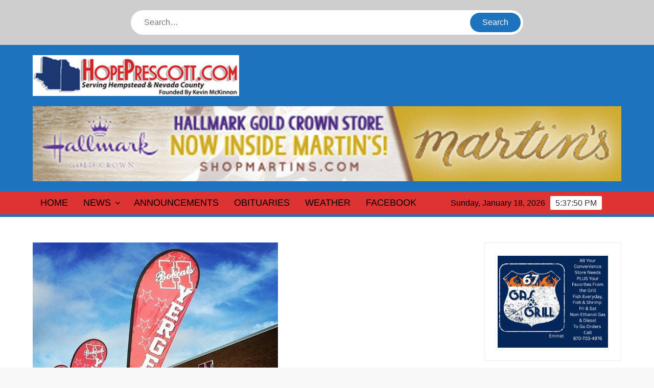

--- FILE ---
content_type: text/html; charset=UTF-8
request_url: https://hopeprescott.com/2021/03/29/yms-project-funded/
body_size: 13989
content:
<!doctype html>
<html lang="en-US">
<head>
	<meta charset="UTF-8">
	<meta name="viewport" content="width=device-width">
	<link rel="profile" href="https://gmpg.org/xfn/11">

	<title>YMS project funded &#8211; Hope Prescott</title>
			 			 			 			 			 			 			 			 			 			 			 <meta name='robots' content='max-image-preview:large' />
<link rel="alternate" type="application/rss+xml" title="Hope Prescott &raquo; Feed" href="https://hopeprescott.com/feed/" />
<link rel="alternate" type="application/rss+xml" title="Hope Prescott &raquo; Comments Feed" href="https://hopeprescott.com/comments/feed/" />
<link rel="alternate" title="oEmbed (JSON)" type="application/json+oembed" href="https://hopeprescott.com/wp-json/oembed/1.0/embed?url=https%3A%2F%2Fhopeprescott.com%2F2021%2F03%2F29%2Fyms-project-funded%2F" />
<link rel="alternate" title="oEmbed (XML)" type="text/xml+oembed" href="https://hopeprescott.com/wp-json/oembed/1.0/embed?url=https%3A%2F%2Fhopeprescott.com%2F2021%2F03%2F29%2Fyms-project-funded%2F&#038;format=xml" />
<!-- hopeprescott.com is managing ads with Advanced Ads 2.0.16 – https://wpadvancedads.com/ --><script id="hopep-ready">
			window.advanced_ads_ready=function(e,a){a=a||"complete";var d=function(e){return"interactive"===a?"loading"!==e:"complete"===e};d(document.readyState)?e():document.addEventListener("readystatechange",(function(a){d(a.target.readyState)&&e()}),{once:"interactive"===a})},window.advanced_ads_ready_queue=window.advanced_ads_ready_queue||[];		</script>
		<style id='wp-img-auto-sizes-contain-inline-css' type='text/css'>
img:is([sizes=auto i],[sizes^="auto," i]){contain-intrinsic-size:3000px 1500px}
/*# sourceURL=wp-img-auto-sizes-contain-inline-css */
</style>
<style id='wp-emoji-styles-inline-css' type='text/css'>

	img.wp-smiley, img.emoji {
		display: inline !important;
		border: none !important;
		box-shadow: none !important;
		height: 1em !important;
		width: 1em !important;
		margin: 0 0.07em !important;
		vertical-align: -0.1em !important;
		background: none !important;
		padding: 0 !important;
	}
/*# sourceURL=wp-emoji-styles-inline-css */
</style>
<style id='wp-block-library-inline-css' type='text/css'>
:root{--wp-block-synced-color:#7a00df;--wp-block-synced-color--rgb:122,0,223;--wp-bound-block-color:var(--wp-block-synced-color);--wp-editor-canvas-background:#ddd;--wp-admin-theme-color:#007cba;--wp-admin-theme-color--rgb:0,124,186;--wp-admin-theme-color-darker-10:#006ba1;--wp-admin-theme-color-darker-10--rgb:0,107,160.5;--wp-admin-theme-color-darker-20:#005a87;--wp-admin-theme-color-darker-20--rgb:0,90,135;--wp-admin-border-width-focus:2px}@media (min-resolution:192dpi){:root{--wp-admin-border-width-focus:1.5px}}.wp-element-button{cursor:pointer}:root .has-very-light-gray-background-color{background-color:#eee}:root .has-very-dark-gray-background-color{background-color:#313131}:root .has-very-light-gray-color{color:#eee}:root .has-very-dark-gray-color{color:#313131}:root .has-vivid-green-cyan-to-vivid-cyan-blue-gradient-background{background:linear-gradient(135deg,#00d084,#0693e3)}:root .has-purple-crush-gradient-background{background:linear-gradient(135deg,#34e2e4,#4721fb 50%,#ab1dfe)}:root .has-hazy-dawn-gradient-background{background:linear-gradient(135deg,#faaca8,#dad0ec)}:root .has-subdued-olive-gradient-background{background:linear-gradient(135deg,#fafae1,#67a671)}:root .has-atomic-cream-gradient-background{background:linear-gradient(135deg,#fdd79a,#004a59)}:root .has-nightshade-gradient-background{background:linear-gradient(135deg,#330968,#31cdcf)}:root .has-midnight-gradient-background{background:linear-gradient(135deg,#020381,#2874fc)}:root{--wp--preset--font-size--normal:16px;--wp--preset--font-size--huge:42px}.has-regular-font-size{font-size:1em}.has-larger-font-size{font-size:2.625em}.has-normal-font-size{font-size:var(--wp--preset--font-size--normal)}.has-huge-font-size{font-size:var(--wp--preset--font-size--huge)}.has-text-align-center{text-align:center}.has-text-align-left{text-align:left}.has-text-align-right{text-align:right}.has-fit-text{white-space:nowrap!important}#end-resizable-editor-section{display:none}.aligncenter{clear:both}.items-justified-left{justify-content:flex-start}.items-justified-center{justify-content:center}.items-justified-right{justify-content:flex-end}.items-justified-space-between{justify-content:space-between}.screen-reader-text{border:0;clip-path:inset(50%);height:1px;margin:-1px;overflow:hidden;padding:0;position:absolute;width:1px;word-wrap:normal!important}.screen-reader-text:focus{background-color:#ddd;clip-path:none;color:#444;display:block;font-size:1em;height:auto;left:5px;line-height:normal;padding:15px 23px 14px;text-decoration:none;top:5px;width:auto;z-index:100000}html :where(.has-border-color){border-style:solid}html :where([style*=border-top-color]){border-top-style:solid}html :where([style*=border-right-color]){border-right-style:solid}html :where([style*=border-bottom-color]){border-bottom-style:solid}html :where([style*=border-left-color]){border-left-style:solid}html :where([style*=border-width]){border-style:solid}html :where([style*=border-top-width]){border-top-style:solid}html :where([style*=border-right-width]){border-right-style:solid}html :where([style*=border-bottom-width]){border-bottom-style:solid}html :where([style*=border-left-width]){border-left-style:solid}html :where(img[class*=wp-image-]){height:auto;max-width:100%}:where(figure){margin:0 0 1em}html :where(.is-position-sticky){--wp-admin--admin-bar--position-offset:var(--wp-admin--admin-bar--height,0px)}@media screen and (max-width:600px){html :where(.is-position-sticky){--wp-admin--admin-bar--position-offset:0px}}

/*# sourceURL=wp-block-library-inline-css */
</style><style id='global-styles-inline-css' type='text/css'>
:root{--wp--preset--aspect-ratio--square: 1;--wp--preset--aspect-ratio--4-3: 4/3;--wp--preset--aspect-ratio--3-4: 3/4;--wp--preset--aspect-ratio--3-2: 3/2;--wp--preset--aspect-ratio--2-3: 2/3;--wp--preset--aspect-ratio--16-9: 16/9;--wp--preset--aspect-ratio--9-16: 9/16;--wp--preset--color--black: #000000;--wp--preset--color--cyan-bluish-gray: #abb8c3;--wp--preset--color--white: #ffffff;--wp--preset--color--pale-pink: #f78da7;--wp--preset--color--vivid-red: #cf2e2e;--wp--preset--color--luminous-vivid-orange: #ff6900;--wp--preset--color--luminous-vivid-amber: #fcb900;--wp--preset--color--light-green-cyan: #7bdcb5;--wp--preset--color--vivid-green-cyan: #00d084;--wp--preset--color--pale-cyan-blue: #8ed1fc;--wp--preset--color--vivid-cyan-blue: #0693e3;--wp--preset--color--vivid-purple: #9b51e0;--wp--preset--gradient--vivid-cyan-blue-to-vivid-purple: linear-gradient(135deg,rgb(6,147,227) 0%,rgb(155,81,224) 100%);--wp--preset--gradient--light-green-cyan-to-vivid-green-cyan: linear-gradient(135deg,rgb(122,220,180) 0%,rgb(0,208,130) 100%);--wp--preset--gradient--luminous-vivid-amber-to-luminous-vivid-orange: linear-gradient(135deg,rgb(252,185,0) 0%,rgb(255,105,0) 100%);--wp--preset--gradient--luminous-vivid-orange-to-vivid-red: linear-gradient(135deg,rgb(255,105,0) 0%,rgb(207,46,46) 100%);--wp--preset--gradient--very-light-gray-to-cyan-bluish-gray: linear-gradient(135deg,rgb(238,238,238) 0%,rgb(169,184,195) 100%);--wp--preset--gradient--cool-to-warm-spectrum: linear-gradient(135deg,rgb(74,234,220) 0%,rgb(151,120,209) 20%,rgb(207,42,186) 40%,rgb(238,44,130) 60%,rgb(251,105,98) 80%,rgb(254,248,76) 100%);--wp--preset--gradient--blush-light-purple: linear-gradient(135deg,rgb(255,206,236) 0%,rgb(152,150,240) 100%);--wp--preset--gradient--blush-bordeaux: linear-gradient(135deg,rgb(254,205,165) 0%,rgb(254,45,45) 50%,rgb(107,0,62) 100%);--wp--preset--gradient--luminous-dusk: linear-gradient(135deg,rgb(255,203,112) 0%,rgb(199,81,192) 50%,rgb(65,88,208) 100%);--wp--preset--gradient--pale-ocean: linear-gradient(135deg,rgb(255,245,203) 0%,rgb(182,227,212) 50%,rgb(51,167,181) 100%);--wp--preset--gradient--electric-grass: linear-gradient(135deg,rgb(202,248,128) 0%,rgb(113,206,126) 100%);--wp--preset--gradient--midnight: linear-gradient(135deg,rgb(2,3,129) 0%,rgb(40,116,252) 100%);--wp--preset--font-size--small: 13px;--wp--preset--font-size--medium: 20px;--wp--preset--font-size--large: 36px;--wp--preset--font-size--x-large: 42px;--wp--preset--spacing--20: 0.44rem;--wp--preset--spacing--30: 0.67rem;--wp--preset--spacing--40: 1rem;--wp--preset--spacing--50: 1.5rem;--wp--preset--spacing--60: 2.25rem;--wp--preset--spacing--70: 3.38rem;--wp--preset--spacing--80: 5.06rem;--wp--preset--shadow--natural: 6px 6px 9px rgba(0, 0, 0, 0.2);--wp--preset--shadow--deep: 12px 12px 50px rgba(0, 0, 0, 0.4);--wp--preset--shadow--sharp: 6px 6px 0px rgba(0, 0, 0, 0.2);--wp--preset--shadow--outlined: 6px 6px 0px -3px rgb(255, 255, 255), 6px 6px rgb(0, 0, 0);--wp--preset--shadow--crisp: 6px 6px 0px rgb(0, 0, 0);}:where(.is-layout-flex){gap: 0.5em;}:where(.is-layout-grid){gap: 0.5em;}body .is-layout-flex{display: flex;}.is-layout-flex{flex-wrap: wrap;align-items: center;}.is-layout-flex > :is(*, div){margin: 0;}body .is-layout-grid{display: grid;}.is-layout-grid > :is(*, div){margin: 0;}:where(.wp-block-columns.is-layout-flex){gap: 2em;}:where(.wp-block-columns.is-layout-grid){gap: 2em;}:where(.wp-block-post-template.is-layout-flex){gap: 1.25em;}:where(.wp-block-post-template.is-layout-grid){gap: 1.25em;}.has-black-color{color: var(--wp--preset--color--black) !important;}.has-cyan-bluish-gray-color{color: var(--wp--preset--color--cyan-bluish-gray) !important;}.has-white-color{color: var(--wp--preset--color--white) !important;}.has-pale-pink-color{color: var(--wp--preset--color--pale-pink) !important;}.has-vivid-red-color{color: var(--wp--preset--color--vivid-red) !important;}.has-luminous-vivid-orange-color{color: var(--wp--preset--color--luminous-vivid-orange) !important;}.has-luminous-vivid-amber-color{color: var(--wp--preset--color--luminous-vivid-amber) !important;}.has-light-green-cyan-color{color: var(--wp--preset--color--light-green-cyan) !important;}.has-vivid-green-cyan-color{color: var(--wp--preset--color--vivid-green-cyan) !important;}.has-pale-cyan-blue-color{color: var(--wp--preset--color--pale-cyan-blue) !important;}.has-vivid-cyan-blue-color{color: var(--wp--preset--color--vivid-cyan-blue) !important;}.has-vivid-purple-color{color: var(--wp--preset--color--vivid-purple) !important;}.has-black-background-color{background-color: var(--wp--preset--color--black) !important;}.has-cyan-bluish-gray-background-color{background-color: var(--wp--preset--color--cyan-bluish-gray) !important;}.has-white-background-color{background-color: var(--wp--preset--color--white) !important;}.has-pale-pink-background-color{background-color: var(--wp--preset--color--pale-pink) !important;}.has-vivid-red-background-color{background-color: var(--wp--preset--color--vivid-red) !important;}.has-luminous-vivid-orange-background-color{background-color: var(--wp--preset--color--luminous-vivid-orange) !important;}.has-luminous-vivid-amber-background-color{background-color: var(--wp--preset--color--luminous-vivid-amber) !important;}.has-light-green-cyan-background-color{background-color: var(--wp--preset--color--light-green-cyan) !important;}.has-vivid-green-cyan-background-color{background-color: var(--wp--preset--color--vivid-green-cyan) !important;}.has-pale-cyan-blue-background-color{background-color: var(--wp--preset--color--pale-cyan-blue) !important;}.has-vivid-cyan-blue-background-color{background-color: var(--wp--preset--color--vivid-cyan-blue) !important;}.has-vivid-purple-background-color{background-color: var(--wp--preset--color--vivid-purple) !important;}.has-black-border-color{border-color: var(--wp--preset--color--black) !important;}.has-cyan-bluish-gray-border-color{border-color: var(--wp--preset--color--cyan-bluish-gray) !important;}.has-white-border-color{border-color: var(--wp--preset--color--white) !important;}.has-pale-pink-border-color{border-color: var(--wp--preset--color--pale-pink) !important;}.has-vivid-red-border-color{border-color: var(--wp--preset--color--vivid-red) !important;}.has-luminous-vivid-orange-border-color{border-color: var(--wp--preset--color--luminous-vivid-orange) !important;}.has-luminous-vivid-amber-border-color{border-color: var(--wp--preset--color--luminous-vivid-amber) !important;}.has-light-green-cyan-border-color{border-color: var(--wp--preset--color--light-green-cyan) !important;}.has-vivid-green-cyan-border-color{border-color: var(--wp--preset--color--vivid-green-cyan) !important;}.has-pale-cyan-blue-border-color{border-color: var(--wp--preset--color--pale-cyan-blue) !important;}.has-vivid-cyan-blue-border-color{border-color: var(--wp--preset--color--vivid-cyan-blue) !important;}.has-vivid-purple-border-color{border-color: var(--wp--preset--color--vivid-purple) !important;}.has-vivid-cyan-blue-to-vivid-purple-gradient-background{background: var(--wp--preset--gradient--vivid-cyan-blue-to-vivid-purple) !important;}.has-light-green-cyan-to-vivid-green-cyan-gradient-background{background: var(--wp--preset--gradient--light-green-cyan-to-vivid-green-cyan) !important;}.has-luminous-vivid-amber-to-luminous-vivid-orange-gradient-background{background: var(--wp--preset--gradient--luminous-vivid-amber-to-luminous-vivid-orange) !important;}.has-luminous-vivid-orange-to-vivid-red-gradient-background{background: var(--wp--preset--gradient--luminous-vivid-orange-to-vivid-red) !important;}.has-very-light-gray-to-cyan-bluish-gray-gradient-background{background: var(--wp--preset--gradient--very-light-gray-to-cyan-bluish-gray) !important;}.has-cool-to-warm-spectrum-gradient-background{background: var(--wp--preset--gradient--cool-to-warm-spectrum) !important;}.has-blush-light-purple-gradient-background{background: var(--wp--preset--gradient--blush-light-purple) !important;}.has-blush-bordeaux-gradient-background{background: var(--wp--preset--gradient--blush-bordeaux) !important;}.has-luminous-dusk-gradient-background{background: var(--wp--preset--gradient--luminous-dusk) !important;}.has-pale-ocean-gradient-background{background: var(--wp--preset--gradient--pale-ocean) !important;}.has-electric-grass-gradient-background{background: var(--wp--preset--gradient--electric-grass) !important;}.has-midnight-gradient-background{background: var(--wp--preset--gradient--midnight) !important;}.has-small-font-size{font-size: var(--wp--preset--font-size--small) !important;}.has-medium-font-size{font-size: var(--wp--preset--font-size--medium) !important;}.has-large-font-size{font-size: var(--wp--preset--font-size--large) !important;}.has-x-large-font-size{font-size: var(--wp--preset--font-size--x-large) !important;}
/*# sourceURL=global-styles-inline-css */
</style>

<style id='classic-theme-styles-inline-css' type='text/css'>
/*! This file is auto-generated */
.wp-block-button__link{color:#fff;background-color:#32373c;border-radius:9999px;box-shadow:none;text-decoration:none;padding:calc(.667em + 2px) calc(1.333em + 2px);font-size:1.125em}.wp-block-file__button{background:#32373c;color:#fff;text-decoration:none}
/*# sourceURL=/wp-includes/css/classic-themes.min.css */
</style>
<link rel='stylesheet' id='freenews-style-css' href='https://hopeprescott.com/wp-content/themes/freenews/style.css?ver=6.9' type='text/css' media='all' />
<style id='freenews-style-inline-css' type='text/css'>

	/* Body */
	body,
	button,
	input,
	select,
	optgroup,
	textarea {
		font-family: Lato, sans-serif;
	}

	/* Header */
	h1, 
	h2, 
	h3, 
	h4, 
	h5, 
	h6 {
		font-family: Lato, serif;
	}

	/* Site Title */
	.site-title {
		font-family: Lato, sans-serif;
	}

	/* Site Description */
	.site-description {
		font-family: Lato, sans-serif;
	}

	/* Main Nav */
	.main-navigation {
		font-family: Arimo, serif;
	}

	/* Footer Widget Title */
	#colophon .widget-title {
		font-family: Lato, serif;
	}

	/* Widget Latest posts and Image Title */
	#secondary.widget-design .widget_media_image .widget-title,
	.widget-latest-posts .entry-title {
		font-family: Lato, serif;
	}

	/* Post Tags */
	.entry-header .entry-meta .tag-links {
		font-family: Yesteryear, cursive;
	}

	/* Banner Title */
	.slide-title {
		font-family: Lato, sans-serif;
	}

	/* Banner Description */
	.slide-text {
		font-family: Lato, serif;
	}


	/* Body */
	body,
	button,
	input,
	select,
	optgroup,
	textarea {
		font-size: 16px;
	}

	/* Site Title */
	.site-title {
		font-size: 36px;
	}

	/* Site Description */
	.site-description {
		font-size: 15px;
	}

	/* Main Nav */
	.main-navigation ul li a {
	    font-size: 18px;
	}

	/* Sub Menu */
	.main-navigation ul li ul li a {
		font-size: 13px;
	}

	/* Secondary Menu */
	.secondary-navigation ul li a {
	    font-size: 13px;
	}

	/* Scrolling Text */
	.marquee .news-post-title h3 {
		font-size: 14px;
	}

	/* Header Social icon */
	.header-social-menu .social-links-menu li a:before {
		font-size: 15px;
	}

	/* Widget Social icon */
	.menu-social-links-container ul > li a:before {
		font-size: 20px;
	}

	/* Widget Title */
	.widget-title {
	    font-size: 18px;
	}

	/* Footer Widget Title */
	#colophon .widget-title {
		font-size: 18px;
	}

	/* Widget Latest Posts Post Title */
	.widget-latest-posts .entry-title {
		font-size: 13px;
	}

	/* Entry Title */
	.entry-title {
		font-size: 20px;
	}

	/* Highlighted Category Title */
	.highlighted-category-title {
		font-size: 18px;
	}

	/* Banner Content Title */
	.slide-title {
		font-size: 26px;
	}

	/* Banner Content Description */
	.slide-text {
		font-size: 16px;
	}

	/* Blockquote */
	blockquote {
		font-size: 20px;
	}

	/* Footer Info */
	.copyright-area {
		font-size: 14px;
	}

	/* Background Color for FreeNews Pro */

	/* Page ________________________ */
	#page {
		background-color: #ffffff;
	}

	/* Top Scrolling  ________________________ */
	.marquee {
		background-color: #ffffff;
	}

	/* Top Search  ________________________ */
	.header-media-search {
		background-color: #cecece;
	}

	/* Secondary Navigation________________________ */
	.secondary-navigation {
		background-color: #dd3333;
	}

	/* Main Banner________________________ */
	.main-banner,
	.hl-category-inner:after {
		background-color: ;
	}

	/* Main Content________________________ */
	.main-content-area {
		background-color: #000000;
	}

	/* Left Widget Area________________________ */
	.left-widget-area {
		background-color: ;
	}

	/* Right Widget Area________________________ */
	.right-widget-area {
		background-color: ;
	}

	/* Sidebar Widget Title________________________ */
	.right-widget-area .widget-title, 
	#secondary .widget-title {
		background-color: ;
	}

	/* Widget Big Small Category Posts________________________ */
	.widget_big_small_category_posts {
		background-color:  !important;
	}

	/* Footer Widget Section ________________________ */
	.footer-sidebar {
		background-color: ;
	}

	/* Footer End ________________________ */
	.copyright-area {
		background-color: ;
	}

	/* Standard Column Post ________________________ */
	.standard-column-inner {
		background-color:  !important;
	}

	/* Body ________________________ */
	body,
	button,
	input,
	select,
	optgroup,
	textarea {
		color:#000000;
	}

	/* Header ________________________ */
	h1, 
	h2, 
	h3, 
	h4, 
	h5, 
	h6 {
		color:#000000;
	}

	h1 a, 
	h2 a, 
	h3 a, 
	h4 a, 
	h5 a, 
	h6 a {
		color:#000000;
	}

	/* Main nav and clock ________________________ */
	.main-navigation ul li a,
	.clock {
	    color:#000000;
	}

	/* Sub menu ________________________ */
	.main-navigation ul li ul li a {
		color:#000000;
	}

	/* Secondary menu ________________________ */
	.secondary-navigation ul li a {
		color:#000000;
	}

	/* Default widget link and list ________________________ */
	.widget_archive a,
	.widget_categories a,
	.widget_recent_entries a,
	.widget_meta a,
	.widget_recent_comments li,
	.widget_rss li,
	.widget_pages li a,
	.widget_nav_menu li a {
	    color:;
	}

	/* Sidebar/Right Wdget Area Widget Title________________________ */
	.right-widget-area .widget-title, 
	#secondary .widget-title {
		color: ;
	}

	/* Banner Title ________________________ */
	.slide-title a,
	.slide-title {
		color:;
	}

	/* Banner Text ________________________ */
	.slide-text-content {
		color:;
	}

	/* Post Meta ________________________ */
	.author a, 
	.posted-on a, 
	.comments-link a {
		color:;
	}

	/* standard Post Title ________________________ */
	.standard-post-summary .entry-title, 
	.standard-post-summary .entry-title a {
		color:  !important;
	}

	/* Widget Big Small Category Post Text ________________________ */
	.widget_big_small_category_posts .widget-title,
	.big-small-category-post-title, 
	.big-small-category-post-title a,
	.big-small-category-text-content {
		color: !important;
	}

	/* Footer Sub Menu & Copyright ________________________ */
	.copyright-area,
	.footer-menu li a {
		color: ;
	}

	/* Footer Menu ________________________ */
	.footer-menu > li > a {
		color: ;
	}

	/* link and Button ________________________ */
	a,
	.posts-navigation .nav-links .nav-previous,
	.posts-navigation .nav-links .nav-previous a,
	.posts-navigation .nav-links .nav-next,
	.posts-navigation .nav-links .nav-next a,
	.post-navigation .nav-links .nav-previous,
	.post-navigation .nav-links .nav-previous a,
	.post-navigation .nav-links .nav-next,
	.post-navigation .nav-links .nav-next a,
	.pagination .nav-links .page-numbers.current,
	.pagination .nav-links .page-numbers:hover,
	.menu-social-links-container ul > li a:before,
	blockquote:before,
	.marquee .news-post-title:before {
		color: #1e73be;
	}

	.header-social-menu,
	.header-brand,
	.social-links-menu li a,
	button,
	input[type="button"],
	input[type="reset"],
	input[type="submit"],
	.main-navigation ul.sub-menu,
	.main-navigation ul.children,
	.menu-social-links-container ul > li a:hover,
	.right-widget-area .widget-title,
	#secondary .widget-title,
	.posts-holder .post.sticky .entry-content-holder:before,
	.sticky-name,
	.entry-footer .entry-meta span:before,
	.entry-footer .entry-meta .tag-links a:before,
	.left-widget-area .widget-title:before,
	.hl-category-header,
	.hl-category-nav:hover,
	.back-to-top,
	#bbpress-forums #bbp-search-form #bbp_search_submit {
		background-color: #1e73be;
	}

	@media only screen and (max-width: 767px) {
	    .main-navigation ul>li:hover > .dropdown-toggle,
	    .main-navigation ul>li.current-menu-item .dropdown-toggle,
	    .main-navigation ul>li.current-menu-ancestor .dropdown-toggle {
	        background-color: #1e73be;
	    }

	    .main-navigation ul li:hover>a,
		 .main-navigation ul li.current-menu-item>a,
		 .main-navigation ul li.current_page_item>a,
		 .main-navigation ul li.current-menu-ancestor>a  {
			color: #1e73be;
		}

		 .main-navigation ul.sub-menu,
		 .main-navigation ul.children {
			background-color: transparent;
		}
	}

	.flash-news-header {
		background: linear-gradient(-45deg, #1e73be, #EEEEEE, #1e73be, #333333);
		background-size: 400%;
	}

	.main-content-area .widget-title:after,
	#colophon .widget-title:after {
		background: -webkit-linear-gradient(to right,#1e73be,transparent);
		background: linear-gradient(to right,#1e73be,transparent);
	}

	.widget_search .search-submit,
	.post-page-search .search-submit {
		background-color: #1e73be;
		border-color: #1e73be;
	}

	/* Woocommerce ________________________ */
	.woocommerce #respond input#submit, 
	.woocommerce a.button, 
	.woocommerce button.button, 
	.woocommerce input.button,
	.woocommerce #respond input#submit.alt, 
	.woocommerce a.button.alt, 
	.woocommerce button.button.alt, 
	.woocommerce input.button.alt,
	.woocommerce span.onsale {
		background-color: #1e73be;
	}

	.woocommerce div.product p.price, 
	.woocommerce div.product span.price,
	.woocommerce ul.products li.product .price {
		color: #1e73be;
	}
	

	/* Navigation ________________________ */
	#nav-sticker {
		background-color: #dd3333;
	}

	/* Navigation Border________________________ */
	#nav-sticker {
		border-color: #1e73be;
	}

	.main-navigation > ul > li.current-menu-item > a, 
	.main-navigation > ul > li.current_page_item > a, 
	.main-navigation > ul > li.current-menu-ancestor > a {
		background-color: #1e73be;
	}

	@media only screen and (max-width: 768px) {
		.main-navigation > ul > li.current-menu-item > a, 
		.main-navigation > ul > li.current_page_item > a, 
		.main-navigation > ul > li.current-menu-ancestor > a {
			background-color: transparent;
		}
	}

	/* Top Header________________________ */
	.flash-news-header {
		background: linear-gradient(-45deg, #1e73be, #EEEEEE, #1e73be, #333333);
		background-size: 400%;
	}

	.header-social-menu {
		background-color: #1e73be;
	}

	/* Site branding ________________________ */
	.header-brand {
		background-color: #1e73be;
	}
/*# sourceURL=freenews-style-inline-css */
</style>
<link rel='stylesheet' id='font-awesome-css' href='https://hopeprescott.com/wp-content/themes/freenews/assets/library/fontawesome/css/all.min.css?ver=6.9' type='text/css' media='all' />
<link rel='stylesheet' id='freenews-google-fonts-css' href='https://hopeprescott.com/wp-content/fonts/18ddcbefcfa58b7b6eba01045573db13.css' type='text/css' media='all' />
<link rel='stylesheet' id='freenews-style-pro-css' href='https://hopeprescott.com/wp-content/plugins/freenews-pro/inc/css/style-pro.css?ver=6.9' type='text/css' media='all' />
<script type="text/javascript" src="https://hopeprescott.com/wp-includes/js/jquery/jquery.min.js?ver=3.7.1" id="jquery-core-js"></script>
<script type="text/javascript" src="https://hopeprescott.com/wp-includes/js/jquery/jquery-migrate.min.js?ver=3.4.1" id="jquery-migrate-js"></script>
<script type="text/javascript" src="https://hopeprescott.com/wp-content/themes/freenews/assets/js/global.js?ver=1" id="freenews-global-js"></script>
<link rel="https://api.w.org/" href="https://hopeprescott.com/wp-json/" /><link rel="alternate" title="JSON" type="application/json" href="https://hopeprescott.com/wp-json/wp/v2/posts/149331" /><link rel="EditURI" type="application/rsd+xml" title="RSD" href="https://hopeprescott.com/xmlrpc.php?rsd" />
<meta name="generator" content="WordPress 6.9" />
<link rel="canonical" href="https://hopeprescott.com/2021/03/29/yms-project-funded/" />
<link rel='shortlink' href='https://hopeprescott.com/?p=149331' />
		<style type="text/css">
					.site-title a,
			.site-description,
			.has-header-image .site-title a,
			.has-header-image .site-description,
			.has-top-bg-image .site-title a,
			.has-top-bg-image .site-description {
				position: absolute;
				clip: rect(1px, 1px, 1px, 1px);
			}
				</style>
		</head>

<body class="wp-singular post-template-default single single-post postid-149331 single-format-standard wp-custom-logo wp-theme-freenews single-right-sidebar has-sidebar aa-prefix-hopep-">
	<div id="page" class="site">
	<a class="skip-link screen-reader-text" href="#content">Skip to content</a>

	
	<header id="masthead" class="site-header">
		<div id="main-header" class="main-header">
			<div class="navigation-top">
        		<div class="wrap">
            	<div id="site-header-menu" class="site-header-menu">
               	<nav class="main-navigation" aria-label="Primary Menu" role="navigation">
							    <button class="menu-toggle" aria-controls="primary-menu" aria-expanded="false">
        <span class="toggle-text">Menu</span>
        <span class="toggle-bar"></span>
    </button>

    <ul id="primary-menu" class="menu nav-menu"><li id="menu-item-157692" class="menu-item menu-item-type-custom menu-item-object-custom menu-item-home menu-item-157692"><a href="http://hopeprescott.com">Home</a></li>
<li id="menu-item-157693" class="menu-item menu-item-type-taxonomy menu-item-object-category menu-item-has-children menu-item-157693 category-color-8"><a href="https://hopeprescott.com/category/news/">News</a>
<ul class="sub-menu">
	<li id="menu-item-157694" class="menu-item menu-item-type-taxonomy menu-item-object-category menu-item-157694 category-color-4"><a href="https://hopeprescott.com/category/hempstead-county-news/">Hempstead County News</a></li>
	<li id="menu-item-157695" class="menu-item menu-item-type-taxonomy menu-item-object-category menu-item-157695 category-color-7"><a href="https://hopeprescott.com/category/nevada-county-news/">Nevada County News</a></li>
	<li id="menu-item-187281" class="menu-item menu-item-type-taxonomy menu-item-object-category menu-item-187281 category-color-31"><a href="https://hopeprescott.com/category/regional-news/">Regional News</a></li>
</ul>
</li>
<li id="menu-item-185730" class="menu-item menu-item-type-post_type menu-item-object-page menu-item-185730"><a href="https://hopeprescott.com/weekly-announcements/">Announcements</a></li>
<li id="menu-item-157696" class="menu-item menu-item-type-taxonomy menu-item-object-category menu-item-157696 category-color-9"><a href="https://hopeprescott.com/category/obituaries/">Obituaries</a></li>
<li id="menu-item-157704" class="menu-item menu-item-type-custom menu-item-object-custom menu-item-157704"><a href="https://forecast.weather.gov/MapClick.php?lat=33.6675&#038;lon=-93.5968">Weather</a></li>
<li id="menu-item-157702" class="menu-item menu-item-type-custom menu-item-object-custom menu-item-157702"><a href="http://facebook.com/hopeprescottnews">Facebook</a></li>
</ul>						 </nav><!-- #site-navigation -->
           		</div>
        		</div><!-- .wrap -->
			</div><!-- .navigation-top -->
							<div class="header-media-search">

					<div class="search-container">
    <form method="get" class="search" action="https://hopeprescott.com/"> 
        <label for='s' class='screen-reader-text'>Search</label> 
            <input class="search-field" placeholder="Search&hellip;" name="s" type="search"> 
            <input class="search-submit" value="Search" type="submit">
    </form>
</div><!-- .search-container -->
    

				</div><!-- .header-media-search -->
						<div class="main-header-brand">
				<div class="header-brand">
					<div class="wrap">
						<div class="header-brand-content">
							    <div class="site-branding">
        <a href="https://hopeprescott.com/" class="custom-logo-link" rel="home"><img width="455" height="90" src="https://hopeprescott.com/wp-content/uploads/2021/12/cropped-hopeprescottcom_logo_wide-5-201310.jpg" class="custom-logo" alt="Hope Prescott" decoding="async" /></a>        <div class="site-branding-text">

                           <p class="site-title"><a href="https://hopeprescott.com/" rel="home">Hope Prescott</a></p>
                                <p class="site-description">Hope Prescott.com</p>
            
        </div><!-- .site-branding-text -->
    </div><!-- .site-branding -->


							<div class="header-right">
								<div class="header-banner">

									<section class="widget hopep-widget"><a href="https://www.shopmartins.com/two-crumbs/" aria-label="martins"><img src="https://hopeprescott.com/wp-content/uploads/2020/02/martins.jpeg" alt=""  width="1400" height="179"   /></a></section>								</div><!-- .header-banner -->
							</div><!-- .header-right -->
						</div><!-- .header-brand-content -->
					</div><!-- .wrap -->
				</div><!-- .header-brand -->

				<div id="nav-sticker">
					<div class="navigation-top">
						<div class="wrap">
							<div id="site-header-menu" class="site-header-menu">
								<nav id="site-navigation" class="main-navigation" aria-label="Primary Menu">
								    <button class="menu-toggle" aria-controls="primary-menu" aria-expanded="false">
        <span class="toggle-text">Menu</span>
        <span class="toggle-bar"></span>
    </button>

    <ul id="primary-menu" class="menu nav-menu"><li class="menu-item menu-item-type-custom menu-item-object-custom menu-item-home menu-item-157692"><a href="http://hopeprescott.com">Home</a></li>
<li class="menu-item menu-item-type-taxonomy menu-item-object-category menu-item-has-children menu-item-157693 category-color-8"><a href="https://hopeprescott.com/category/news/">News</a>
<ul class="sub-menu">
	<li class="menu-item menu-item-type-taxonomy menu-item-object-category menu-item-157694 category-color-4"><a href="https://hopeprescott.com/category/hempstead-county-news/">Hempstead County News</a></li>
	<li class="menu-item menu-item-type-taxonomy menu-item-object-category menu-item-157695 category-color-7"><a href="https://hopeprescott.com/category/nevada-county-news/">Nevada County News</a></li>
	<li class="menu-item menu-item-type-taxonomy menu-item-object-category menu-item-187281 category-color-31"><a href="https://hopeprescott.com/category/regional-news/">Regional News</a></li>
</ul>
</li>
<li class="menu-item menu-item-type-post_type menu-item-object-page menu-item-185730"><a href="https://hopeprescott.com/weekly-announcements/">Announcements</a></li>
<li class="menu-item menu-item-type-taxonomy menu-item-object-category menu-item-157696 category-color-9"><a href="https://hopeprescott.com/category/obituaries/">Obituaries</a></li>
<li class="menu-item menu-item-type-custom menu-item-object-custom menu-item-157704"><a href="https://forecast.weather.gov/MapClick.php?lat=33.6675&#038;lon=-93.5968">Weather</a></li>
<li class="menu-item menu-item-type-custom menu-item-object-custom menu-item-157702"><a href="http://facebook.com/hopeprescottnews">Facebook</a></li>
</ul>								</nav><!-- #site-navigation -->
            			</div>
        				</div><!-- .wrap -->
     				</div><!-- .navigation-top -->
				<div class="clock"> 
					<div id="time"></div>
					<div id="date">Sunday, January 18, 2026</div>
				</div>
				</div><!-- #nav-sticker -->
							</div><!-- .main-header-brand -->
						
							</div><!-- .main-header -->
	</header><!-- #masthead -->

	<div id="content" class="site-content">
		<div class="site-content-cell">
						<div class="wrap wrap-width">
	<div id="primary" class="content-area">
		<main id="main" class="site-main">

		
<article id="post-149331" class="post-149331 post type-post status-publish format-standard has-post-thumbnail hentry category-uncategorized entry">
	
			<div class="post-thumbnail">
				<img width="480" height="480" src="https://hopeprescott.com/wp-content/uploads/2020/09/yerger.jpeg" class="attachment-post-thumbnail size-post-thumbnail wp-post-image" alt="" decoding="async" fetchpriority="high" srcset="https://hopeprescott.com/wp-content/uploads/2020/09/yerger.jpeg 480w, https://hopeprescott.com/wp-content/uploads/2020/09/yerger-300x300.jpeg 300w, https://hopeprescott.com/wp-content/uploads/2020/09/yerger-150x150.jpeg 150w, https://hopeprescott.com/wp-content/uploads/2020/09/yerger-30x30.jpeg 30w" sizes="(max-width: 480px) 100vw, 480px" />			</div><!-- .post-thumbnail -->

		
	<div class="entry-content-holder">
		<header class="entry-header">

		
				<div class="entry-meta">

					
		<span class="cat-links">
		
			<a class="category-color-12" href="https://hopeprescott.com/category/uncategorized/">Uncategorized</a>
				</span>
	
				</div><!-- .entry-meta -->
			<h1 class="entry-title">YMS project funded</h1>
		<div class="entry-meta">
			<span class="author vcard"> <a class="url fn n" href="https://hopeprescott.com/author/kaqctv/">Ken McLemore/Hope Public Schools</a> </span><span class="posted-on"><a href="https://hopeprescott.com/2021/03/29/yms-project-funded/" rel="bookmark"><time class="entry-date published updated" datetime="2021-03-29T21:43:54-05:00">March 29, 2021</time></a></span>		</div><!-- .entry-meta -->

		
	</header><!-- .entry-header -->

	<div class="entry-content">
		<div class="hopep-before-story" id="hopep-2300960565"><img decoding="async" src="https://hopeprescott.com/wp-content/uploads/2021/12/lisachandler.jpg" alt=""  width="120" height="240"   /></div><div class="t pg-1m0 pg-1x0 pg-1h4 pg-1y7 pg-1ff2 pg-1fs1 pg-1fc1 pg-1sc0 pg-1ls0 pg-1ws0"></div>
<div class="t pg-1m0 pg-1x0 pg-1h4 pg-1y9 pg-1ff2 pg-1fs1 pg-1fc1 pg-1sc0 pg-1ls0 pg-1ws0"><strong>HOPE</strong> – The Donors Chose program has announced the completion of funding for a project at</div>
<div class="t pg-1m0 pg-1x0 pg-1h4 pg-1ya pg-1ff2 pg-1fs1 pg-1fc1 pg-1sc0 pg-1ls0 pg-1ws0">Yerger Middle School.</div>
<div></div>
<div class="t pg-1m0 pg-1x0 pg-1h4 pg-1yb pg-1ff2 pg-1fs1 pg-1fc1 pg-1sc0 pg-1ls0 pg-1ws0">The “Bobcats Hit the Books” project submitted by YMS EAST program teacher Melinda Strike</div>
<div class="t pg-1m0 pg-1x0 pg-1h4 pg-1yc pg-1ff2 pg-1fs1 pg-1fc1 pg-1sc0 pg-1ls0 pg-1ws0">has been completely funded, according to the announcement by Donors Choose.</div>
<div></div>
<div class="t pg-1m0 pg-1x0 pg-1h4 pg-1yd pg-1ff2 pg-1fs1 pg-1fc1 pg-1sc0 pg-1ls0 pg-1ws0">“Our team has vetted and fulfilled over 1.7 million classroom project requests that range from</div>
<div class="t pg-1m0 pg-1x0 pg-1h4 pg-1ye pg-1ff2 pg-1fs1 pg-1fc1 pg-1sc0 pg-1ls0 pg-1ws0">butterfly cocoons to robotics kits to books with diverse characters,” the Donors Chose website</div>
<div class="t pg-1m0 pg-1x0 pg-1h4 pg-1yf pg-1ff2 pg-1fs1 pg-1fc1 pg-1sc0 pg-1ls0 pg-1ws0">notes. “Many of us are former teachers, so our operation feels like a cross between a startup</div>
<div class="t pg-1m0 pg-1x0 pg-1h4 pg-1y10 pg-1ff2 pg-1fs1 pg-1fc1 pg-1sc0 pg-1ls0 pg-1ws0">and a schoolhouse.”</div>
<div></div>
<div class="t pg-1m0 pg-1x0 pg-1h4 pg-1y11 pg-1ff2 pg-1fs1 pg-1fc1 pg-1sc0 pg-1ls0 pg-1ws0">Strike’s classes have been funded to receive books, graphics materials and digital accessories</div>
<div class="t pg-1m0 pg-1x0 pg-1h4 pg-1y12 pg-1ff2 pg-1fs1 pg-1fc1 pg-1sc0 pg-1ls0 pg-1ws0">for the project.</div>
<div></div>
<div class="t pg-1m0 pg-1x0 pg-1h4 pg-1y13 pg-1ff2 pg-1fs1 pg-1fc1 pg-1sc0 pg-1ls0 pg-1ws0">Classroom projects are catalogued through Donors Choose for selection by individuals,</div>
<div class="t pg-1m0 pg-1x0 pg-1h4 pg-1y14 pg-1ff2 pg-1fs1 pg-1fc1 pg-1sc0 pg-1ls0 pg-1ws0">corporations, civic organizations or other funding entities who contribute to the completion of the</div>
<div class="t pg-1m0 pg-1x0 pg-1h4 pg-1y15 pg-1ff2 pg-1fs1 pg-1fc1 pg-1sc0 pg-1ls0 pg-1ws0">funding need for a particular project. Once fully funded, all materials and equipment for the</div>
<div class="t pg-1m0 pg-1x0 pg-1h4 pg-1y16 pg-1ff2 pg-1fs1 pg-1fc1 pg-1sc0 pg-1ls0 pg-1ws0">project are purchased by Donors Choose and shipped directly to the teacher whose classroom</div>
<div class="t pg-1m0 pg-1x0 pg-1h4 pg-1y17 pg-1ff2 pg-1fs1 pg-1fc1 pg-1sc0 pg-1ls0 pg-1ws0">they will benefit.</div>
<div></div>
<div class="t pg-1m0 pg-1x0 pg-1h4 pg-1y18 pg-1ff2 pg-1fs1 pg-1fc1 pg-1sc0 pg-1ls0 pg-1ws0">Begun in 2000 by a New York public school teacher who created a website for teachers to post</div>
<div class="t pg-1m0 pg-1x0 pg-1h4 pg-1y19 pg-1ff2 pg-1fs1 pg-1fc1 pg-1sc0 pg-1ls0 pg-1ws0">classroom projects for donations online, Donors Choose now serves public schools nationwide.</div>
<div class="tptn_counter" id="tptn_counter_149331"><script type="text/javascript" data-cfasync="false" src="https://hopeprescott.com/?top_ten_id=149331&view_counter=1&_wpnonce=bff1ed5cd0"></script></div>
	</div><!-- .entry-content -->

	
		<footer class="entry-footer">
			<div class="entry-meta">

							</div><!-- .entry-meta -->
		</footer><!-- .entry-footer -->
			
		</div><!-- .entry-content-holder -->
</article><!-- #post-149331 -->

	<nav class="navigation post-navigation" aria-label="Posts">
		<h2 class="screen-reader-text">Post navigation</h2>
		<div class="nav-links"><div class="nav-previous"><a href="https://hopeprescott.com/2021/03/29/haps-application-period-extended/" rel="prev">HAPS application period extended</a></div><div class="nav-next"><a href="https://hopeprescott.com/2021/03/29/sheila-cannon/" rel="next">Sheila Cannon</a></div></div>
	</nav>
		</main><!-- #main -->
	</div><!-- #primary -->


<aside id="secondary" class="widget-area">
	<section class="widget hopep-widget"><img src="https://hopeprescott.com/wp-content/uploads/2025/04/67-Gas-Grill-dotcom.jpg" alt=""  width="300" height="250"   /></section><section class="widget hopep-widget"><a href="https://www.smithbattery.com/" aria-label="Smith ad"><img src="https://hopeprescott.com/wp-content/uploads/2020/02/Smith-ad.png" alt=""  width="300" height="300"   /></a></section><section id="media_image-9" class="widget widget_media_image"><h2 class="widget-title">Inmate Roster Hempstead County</h2><a href="https://www.hempsteadcountysheriff.org/roster.php"><img width="300" height="171" src="https://hopeprescott.com/wp-content/uploads/2023/10/inmate_roster-300x171-1.png" class="image wp-image-177416  attachment-full size-full" alt="" style="max-width: 100%; height: auto;" decoding="async" loading="lazy" /></a></section><section id="media_image-10" class="widget widget_media_image"><h2 class="widget-title">Inmate Roster Nevada County</h2><a href="https://www.nevadasheriff.org/inmate-roster"><img width="300" height="171" src="https://hopeprescott.com/wp-content/uploads/2023/10/inmate_roster-300x171-1.png" class="image wp-image-177416  attachment-full size-full" alt="" style="max-width: 100%; height: auto;" decoding="async" loading="lazy" /></a></section><section class="widget hopep-widget"><a href="https://www.smithbattery.com/" aria-label="Smith ad"><img src="https://hopeprescott.com/wp-content/uploads/2020/02/Smith-ad.png" alt=""  width="300" height="300"   /></a></section><section class="widget hopep-widget"><img src="https://hopeprescott.com/wp-content/uploads/2025/04/67-Gas-Grill-dotcom.jpg" alt=""  width="300" height="250"   /></section></aside><!-- #secondary -->
</div><!-- .wrap .wrap-width-->
		</div><!-- .site-content-cell -->
	</div><!-- #content -->
		<div class="footer-instagram-wrapper">
		</div><!-- .footer-instagram-wrapper -->


	<footer id="colophon" class="site-footer" role="contentinfo">

				
		<div class="copyright-area">
			<div class="wrap">
								<div class="site-info">
					<a href="http://wordpress.org" target="_blank" title="WordPress"><span>Proudly powered by WordPress</span></a> <span class="sep"> | </span> Theme: Hope Prescott <span class="sep"> | </span>  By <a href="https://themefreesia.com/" target="_blank" title="Theme Freesia" ><span>Theme Freesia</span></a> 				</div><!-- .site-info -->
												<div class="footer-right-info">
															</div>
									</div><!-- .wrap -->
		</div><!-- .copyright-area -->
	</footer><!-- #colophon -->
			<button href="#" class="back-to-top" type="button"><i class="fa-solid fa-arrow-up-long"></i>Go Top</button>
	</div><!-- #page -->

<script type="speculationrules">
{"prefetch":[{"source":"document","where":{"and":[{"href_matches":"/*"},{"not":{"href_matches":["/wp-*.php","/wp-admin/*","/wp-content/uploads/*","/wp-content/*","/wp-content/plugins/*","/wp-content/themes/freenews/*","/*\\?(.+)"]}},{"not":{"selector_matches":"a[rel~=\"nofollow\"]"}},{"not":{"selector_matches":".no-prefetch, .no-prefetch a"}}]},"eagerness":"conservative"}]}
</script>
<script type="text/javascript" id="tptn_tracker-js-extra">
/* <![CDATA[ */
var ajax_tptn_tracker = {"ajax_url":"https://hopeprescott.com/","top_ten_id":"149331","top_ten_blog_id":"1","activate_counter":"11","top_ten_debug":"0","tptn_rnd":"1758197541"};
//# sourceURL=tptn_tracker-js-extra
/* ]]> */
</script>
<script type="text/javascript" src="https://hopeprescott.com/wp-content/plugins/top-10/includes/js/top-10-tracker.min.js?ver=4.1.1" id="tptn_tracker-js"></script>
<script type="text/javascript" src="https://hopeprescott.com/wp-content/themes/freenews/assets/js/navigation.min.js?ver=6.9" id="freenews-navigation-js"></script>
<script type="text/javascript" src="https://hopeprescott.com/wp-content/themes/freenews/assets/js/skip-link-focus-fix.js?ver=6.9" id="freenews-skip-link-focus-fix-js"></script>
<script type="text/javascript" src="https://hopeprescott.com/wp-content/themes/freenews/assets/library/sticky-sidebar/ResizeSensor.min.js?ver=6.9" id="ResizeSensor-js"></script>
<script type="text/javascript" src="https://hopeprescott.com/wp-content/themes/freenews/assets/library/sticky-sidebar/theia-sticky-sidebar.min.js?ver=6.9" id="theia-sticky-sidebar-js"></script>
<script type="text/javascript" src="https://hopeprescott.com/wp-content/themes/freenews/assets/library/slick/slick.min.js?ver=6.9" id="slick-js"></script>
<script type="text/javascript" src="https://hopeprescott.com/wp-content/themes/freenews/assets/library/slick/slick-settings.js?ver=6.9" id="freenews-slick-settings-js"></script>
<script type="text/javascript" src="https://hopeprescott.com/wp-content/themes/freenews/assets/library/marquee/jquery.marquee.min.js?ver=6.9" id="marquee-js"></script>
<script type="text/javascript" src="https://hopeprescott.com/wp-content/themes/freenews/assets/library/marquee/marquee-settings.js?ver=6.9" id="freenews-marquee-settings-js"></script>
<script type="text/javascript" src="https://hopeprescott.com/wp-content/plugins/advanced-ads/admin/assets/js/advertisement.js?ver=2.0.16" id="advanced-ads-find-adblocker-js"></script>
<script id="wp-emoji-settings" type="application/json">
{"baseUrl":"https://s.w.org/images/core/emoji/17.0.2/72x72/","ext":".png","svgUrl":"https://s.w.org/images/core/emoji/17.0.2/svg/","svgExt":".svg","source":{"concatemoji":"https://hopeprescott.com/wp-includes/js/wp-emoji-release.min.js?ver=6.9"}}
</script>
<script type="module">
/* <![CDATA[ */
/*! This file is auto-generated */
const a=JSON.parse(document.getElementById("wp-emoji-settings").textContent),o=(window._wpemojiSettings=a,"wpEmojiSettingsSupports"),s=["flag","emoji"];function i(e){try{var t={supportTests:e,timestamp:(new Date).valueOf()};sessionStorage.setItem(o,JSON.stringify(t))}catch(e){}}function c(e,t,n){e.clearRect(0,0,e.canvas.width,e.canvas.height),e.fillText(t,0,0);t=new Uint32Array(e.getImageData(0,0,e.canvas.width,e.canvas.height).data);e.clearRect(0,0,e.canvas.width,e.canvas.height),e.fillText(n,0,0);const a=new Uint32Array(e.getImageData(0,0,e.canvas.width,e.canvas.height).data);return t.every((e,t)=>e===a[t])}function p(e,t){e.clearRect(0,0,e.canvas.width,e.canvas.height),e.fillText(t,0,0);var n=e.getImageData(16,16,1,1);for(let e=0;e<n.data.length;e++)if(0!==n.data[e])return!1;return!0}function u(e,t,n,a){switch(t){case"flag":return n(e,"\ud83c\udff3\ufe0f\u200d\u26a7\ufe0f","\ud83c\udff3\ufe0f\u200b\u26a7\ufe0f")?!1:!n(e,"\ud83c\udde8\ud83c\uddf6","\ud83c\udde8\u200b\ud83c\uddf6")&&!n(e,"\ud83c\udff4\udb40\udc67\udb40\udc62\udb40\udc65\udb40\udc6e\udb40\udc67\udb40\udc7f","\ud83c\udff4\u200b\udb40\udc67\u200b\udb40\udc62\u200b\udb40\udc65\u200b\udb40\udc6e\u200b\udb40\udc67\u200b\udb40\udc7f");case"emoji":return!a(e,"\ud83e\u1fac8")}return!1}function f(e,t,n,a){let r;const o=(r="undefined"!=typeof WorkerGlobalScope&&self instanceof WorkerGlobalScope?new OffscreenCanvas(300,150):document.createElement("canvas")).getContext("2d",{willReadFrequently:!0}),s=(o.textBaseline="top",o.font="600 32px Arial",{});return e.forEach(e=>{s[e]=t(o,e,n,a)}),s}function r(e){var t=document.createElement("script");t.src=e,t.defer=!0,document.head.appendChild(t)}a.supports={everything:!0,everythingExceptFlag:!0},new Promise(t=>{let n=function(){try{var e=JSON.parse(sessionStorage.getItem(o));if("object"==typeof e&&"number"==typeof e.timestamp&&(new Date).valueOf()<e.timestamp+604800&&"object"==typeof e.supportTests)return e.supportTests}catch(e){}return null}();if(!n){if("undefined"!=typeof Worker&&"undefined"!=typeof OffscreenCanvas&&"undefined"!=typeof URL&&URL.createObjectURL&&"undefined"!=typeof Blob)try{var e="postMessage("+f.toString()+"("+[JSON.stringify(s),u.toString(),c.toString(),p.toString()].join(",")+"));",a=new Blob([e],{type:"text/javascript"});const r=new Worker(URL.createObjectURL(a),{name:"wpTestEmojiSupports"});return void(r.onmessage=e=>{i(n=e.data),r.terminate(),t(n)})}catch(e){}i(n=f(s,u,c,p))}t(n)}).then(e=>{for(const n in e)a.supports[n]=e[n],a.supports.everything=a.supports.everything&&a.supports[n],"flag"!==n&&(a.supports.everythingExceptFlag=a.supports.everythingExceptFlag&&a.supports[n]);var t;a.supports.everythingExceptFlag=a.supports.everythingExceptFlag&&!a.supports.flag,a.supports.everything||((t=a.source||{}).concatemoji?r(t.concatemoji):t.wpemoji&&t.twemoji&&(r(t.twemoji),r(t.wpemoji)))});
//# sourceURL=https://hopeprescott.com/wp-includes/js/wp-emoji-loader.min.js
/* ]]> */
</script>
<script>!function(){window.advanced_ads_ready_queue=window.advanced_ads_ready_queue||[],advanced_ads_ready_queue.push=window.advanced_ads_ready;for(var d=0,a=advanced_ads_ready_queue.length;d<a;d++)advanced_ads_ready(advanced_ads_ready_queue[d])}();</script>
</body>
</html>
